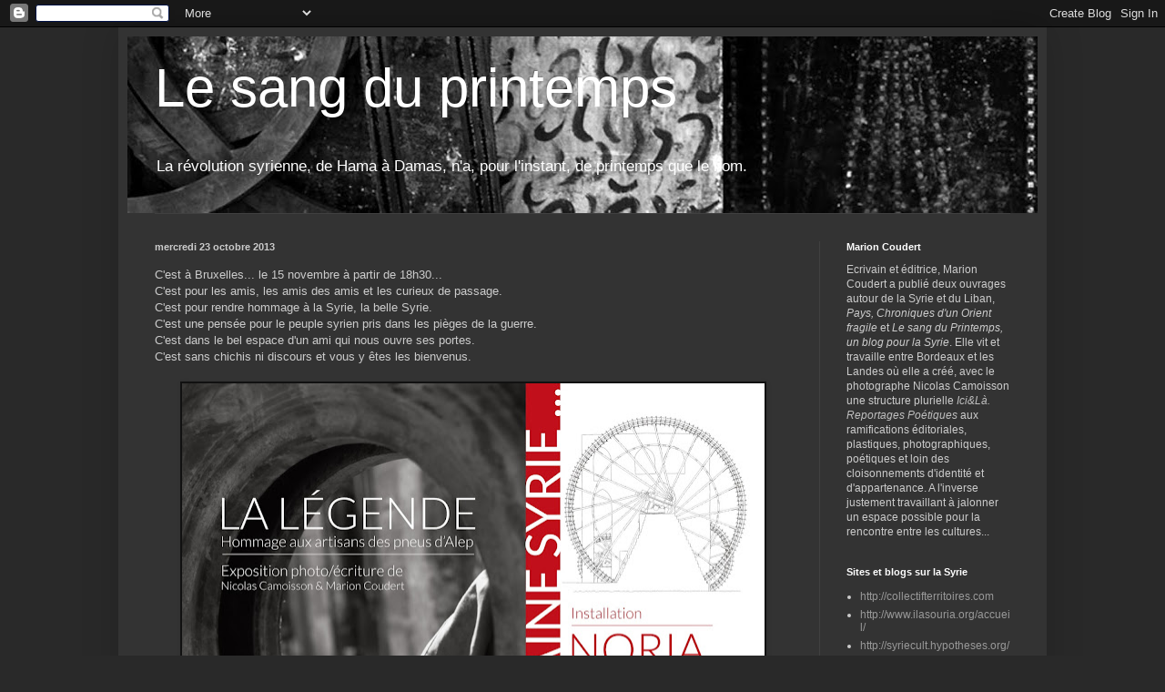

--- FILE ---
content_type: text/html; charset=UTF-8
request_url: http://coudertmarion.blogspot.com/b/stats?style=BLACK_TRANSPARENT&timeRange=ALL_TIME&token=APq4FmBrz9y91xci31--GoRGSgI986HQXzuhnbt4QK5A1ETQLsSgFDKjosTRyhN11-d9rNNHcl7_ZD-1S6usUDFbcnFJHKTlMw
body_size: 252
content:
{"total":64886,"sparklineOptions":{"backgroundColor":{"fillOpacity":0.1,"fill":"#000000"},"series":[{"areaOpacity":0.3,"color":"#202020"}]},"sparklineData":[[0,13],[1,13],[2,23],[3,20],[4,50],[5,10],[6,18],[7,43],[8,10],[9,48],[10,95],[11,38],[12,40],[13,40],[14,18],[15,13],[16,60],[17,55],[18,28],[19,5],[20,13],[21,30],[22,28],[23,25],[24,8],[25,20],[26,28],[27,25],[28,10],[29,10]],"nextTickMs":900000}